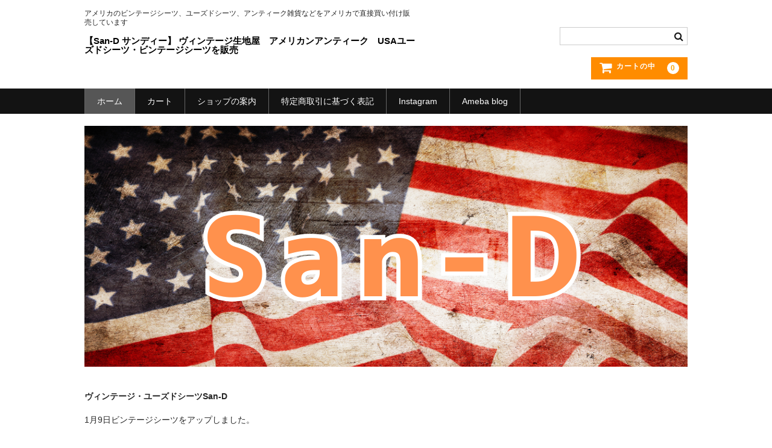

--- FILE ---
content_type: text/html; charset=UTF-8
request_url: https://san-djp.com/?pid=120501422
body_size: 12878
content:
<!DOCTYPE html>
<html lang="ja">

<head>
	<meta charset="UTF-8" />
	<meta name="viewport" content="width=device-width, user-scalable=no">
	<meta name="format-detection" content="telephone=no"/>

	<title>【San-D サンディー】 ヴィンテージ生地屋　アメリカンアンティーク　USAユーズドシーツ・ビンテージシーツを販売 | アメリカのビンテージシーツ、ユーズドシーツ、アンティーク雑貨などをアメリカで直接買い付け販売しています</title>
<meta name='robots' content='max-image-preview:large' />
<link rel="alternate" title="oEmbed (JSON)" type="application/json+oembed" href="https://san-djp.com/wp-json/oembed/1.0/embed?url=https%3A%2F%2Fsan-djp.com%2F" />
<link rel="alternate" title="oEmbed (XML)" type="text/xml+oembed" href="https://san-djp.com/wp-json/oembed/1.0/embed?url=https%3A%2F%2Fsan-djp.com%2F&#038;format=xml" />
<style id='wp-img-auto-sizes-contain-inline-css' type='text/css'>
img:is([sizes=auto i],[sizes^="auto," i]){contain-intrinsic-size:3000px 1500px}
/*# sourceURL=wp-img-auto-sizes-contain-inline-css */
</style>
<style id='wp-emoji-styles-inline-css' type='text/css'>

	img.wp-smiley, img.emoji {
		display: inline !important;
		border: none !important;
		box-shadow: none !important;
		height: 1em !important;
		width: 1em !important;
		margin: 0 0.07em !important;
		vertical-align: -0.1em !important;
		background: none !important;
		padding: 0 !important;
	}
/*# sourceURL=wp-emoji-styles-inline-css */
</style>
<style id='wp-block-library-inline-css' type='text/css'>
:root{--wp-block-synced-color:#7a00df;--wp-block-synced-color--rgb:122,0,223;--wp-bound-block-color:var(--wp-block-synced-color);--wp-editor-canvas-background:#ddd;--wp-admin-theme-color:#007cba;--wp-admin-theme-color--rgb:0,124,186;--wp-admin-theme-color-darker-10:#006ba1;--wp-admin-theme-color-darker-10--rgb:0,107,160.5;--wp-admin-theme-color-darker-20:#005a87;--wp-admin-theme-color-darker-20--rgb:0,90,135;--wp-admin-border-width-focus:2px}@media (min-resolution:192dpi){:root{--wp-admin-border-width-focus:1.5px}}.wp-element-button{cursor:pointer}:root .has-very-light-gray-background-color{background-color:#eee}:root .has-very-dark-gray-background-color{background-color:#313131}:root .has-very-light-gray-color{color:#eee}:root .has-very-dark-gray-color{color:#313131}:root .has-vivid-green-cyan-to-vivid-cyan-blue-gradient-background{background:linear-gradient(135deg,#00d084,#0693e3)}:root .has-purple-crush-gradient-background{background:linear-gradient(135deg,#34e2e4,#4721fb 50%,#ab1dfe)}:root .has-hazy-dawn-gradient-background{background:linear-gradient(135deg,#faaca8,#dad0ec)}:root .has-subdued-olive-gradient-background{background:linear-gradient(135deg,#fafae1,#67a671)}:root .has-atomic-cream-gradient-background{background:linear-gradient(135deg,#fdd79a,#004a59)}:root .has-nightshade-gradient-background{background:linear-gradient(135deg,#330968,#31cdcf)}:root .has-midnight-gradient-background{background:linear-gradient(135deg,#020381,#2874fc)}:root{--wp--preset--font-size--normal:16px;--wp--preset--font-size--huge:42px}.has-regular-font-size{font-size:1em}.has-larger-font-size{font-size:2.625em}.has-normal-font-size{font-size:var(--wp--preset--font-size--normal)}.has-huge-font-size{font-size:var(--wp--preset--font-size--huge)}.has-text-align-center{text-align:center}.has-text-align-left{text-align:left}.has-text-align-right{text-align:right}.has-fit-text{white-space:nowrap!important}#end-resizable-editor-section{display:none}.aligncenter{clear:both}.items-justified-left{justify-content:flex-start}.items-justified-center{justify-content:center}.items-justified-right{justify-content:flex-end}.items-justified-space-between{justify-content:space-between}.screen-reader-text{border:0;clip-path:inset(50%);height:1px;margin:-1px;overflow:hidden;padding:0;position:absolute;width:1px;word-wrap:normal!important}.screen-reader-text:focus{background-color:#ddd;clip-path:none;color:#444;display:block;font-size:1em;height:auto;left:5px;line-height:normal;padding:15px 23px 14px;text-decoration:none;top:5px;width:auto;z-index:100000}html :where(.has-border-color){border-style:solid}html :where([style*=border-top-color]){border-top-style:solid}html :where([style*=border-right-color]){border-right-style:solid}html :where([style*=border-bottom-color]){border-bottom-style:solid}html :where([style*=border-left-color]){border-left-style:solid}html :where([style*=border-width]){border-style:solid}html :where([style*=border-top-width]){border-top-style:solid}html :where([style*=border-right-width]){border-right-style:solid}html :where([style*=border-bottom-width]){border-bottom-style:solid}html :where([style*=border-left-width]){border-left-style:solid}html :where(img[class*=wp-image-]){height:auto;max-width:100%}:where(figure){margin:0 0 1em}html :where(.is-position-sticky){--wp-admin--admin-bar--position-offset:var(--wp-admin--admin-bar--height,0px)}@media screen and (max-width:600px){html :where(.is-position-sticky){--wp-admin--admin-bar--position-offset:0px}}

/*# sourceURL=wp-block-library-inline-css */
</style><style id='wp-block-search-inline-css' type='text/css'>
.wp-block-search__button{margin-left:10px;word-break:normal}.wp-block-search__button.has-icon{line-height:0}.wp-block-search__button svg{height:1.25em;min-height:24px;min-width:24px;width:1.25em;fill:currentColor;vertical-align:text-bottom}:where(.wp-block-search__button){border:1px solid #ccc;padding:6px 10px}.wp-block-search__inside-wrapper{display:flex;flex:auto;flex-wrap:nowrap;max-width:100%}.wp-block-search__label{width:100%}.wp-block-search.wp-block-search__button-only .wp-block-search__button{box-sizing:border-box;display:flex;flex-shrink:0;justify-content:center;margin-left:0;max-width:100%}.wp-block-search.wp-block-search__button-only .wp-block-search__inside-wrapper{min-width:0!important;transition-property:width}.wp-block-search.wp-block-search__button-only .wp-block-search__input{flex-basis:100%;transition-duration:.3s}.wp-block-search.wp-block-search__button-only.wp-block-search__searchfield-hidden,.wp-block-search.wp-block-search__button-only.wp-block-search__searchfield-hidden .wp-block-search__inside-wrapper{overflow:hidden}.wp-block-search.wp-block-search__button-only.wp-block-search__searchfield-hidden .wp-block-search__input{border-left-width:0!important;border-right-width:0!important;flex-basis:0;flex-grow:0;margin:0;min-width:0!important;padding-left:0!important;padding-right:0!important;width:0!important}:where(.wp-block-search__input){appearance:none;border:1px solid #949494;flex-grow:1;font-family:inherit;font-size:inherit;font-style:inherit;font-weight:inherit;letter-spacing:inherit;line-height:inherit;margin-left:0;margin-right:0;min-width:3rem;padding:8px;text-decoration:unset!important;text-transform:inherit}:where(.wp-block-search__button-inside .wp-block-search__inside-wrapper){background-color:#fff;border:1px solid #949494;box-sizing:border-box;padding:4px}:where(.wp-block-search__button-inside .wp-block-search__inside-wrapper) .wp-block-search__input{border:none;border-radius:0;padding:0 4px}:where(.wp-block-search__button-inside .wp-block-search__inside-wrapper) .wp-block-search__input:focus{outline:none}:where(.wp-block-search__button-inside .wp-block-search__inside-wrapper) :where(.wp-block-search__button){padding:4px 8px}.wp-block-search.aligncenter .wp-block-search__inside-wrapper{margin:auto}.wp-block[data-align=right] .wp-block-search.wp-block-search__button-only .wp-block-search__inside-wrapper{float:right}
/*# sourceURL=https://san-djp.com/wp-includes/blocks/search/style.min.css */
</style>
<style id='global-styles-inline-css' type='text/css'>
:root{--wp--preset--aspect-ratio--square: 1;--wp--preset--aspect-ratio--4-3: 4/3;--wp--preset--aspect-ratio--3-4: 3/4;--wp--preset--aspect-ratio--3-2: 3/2;--wp--preset--aspect-ratio--2-3: 2/3;--wp--preset--aspect-ratio--16-9: 16/9;--wp--preset--aspect-ratio--9-16: 9/16;--wp--preset--color--black: #000000;--wp--preset--color--cyan-bluish-gray: #abb8c3;--wp--preset--color--white: #ffffff;--wp--preset--color--pale-pink: #f78da7;--wp--preset--color--vivid-red: #cf2e2e;--wp--preset--color--luminous-vivid-orange: #ff6900;--wp--preset--color--luminous-vivid-amber: #fcb900;--wp--preset--color--light-green-cyan: #7bdcb5;--wp--preset--color--vivid-green-cyan: #00d084;--wp--preset--color--pale-cyan-blue: #8ed1fc;--wp--preset--color--vivid-cyan-blue: #0693e3;--wp--preset--color--vivid-purple: #9b51e0;--wp--preset--gradient--vivid-cyan-blue-to-vivid-purple: linear-gradient(135deg,rgb(6,147,227) 0%,rgb(155,81,224) 100%);--wp--preset--gradient--light-green-cyan-to-vivid-green-cyan: linear-gradient(135deg,rgb(122,220,180) 0%,rgb(0,208,130) 100%);--wp--preset--gradient--luminous-vivid-amber-to-luminous-vivid-orange: linear-gradient(135deg,rgb(252,185,0) 0%,rgb(255,105,0) 100%);--wp--preset--gradient--luminous-vivid-orange-to-vivid-red: linear-gradient(135deg,rgb(255,105,0) 0%,rgb(207,46,46) 100%);--wp--preset--gradient--very-light-gray-to-cyan-bluish-gray: linear-gradient(135deg,rgb(238,238,238) 0%,rgb(169,184,195) 100%);--wp--preset--gradient--cool-to-warm-spectrum: linear-gradient(135deg,rgb(74,234,220) 0%,rgb(151,120,209) 20%,rgb(207,42,186) 40%,rgb(238,44,130) 60%,rgb(251,105,98) 80%,rgb(254,248,76) 100%);--wp--preset--gradient--blush-light-purple: linear-gradient(135deg,rgb(255,206,236) 0%,rgb(152,150,240) 100%);--wp--preset--gradient--blush-bordeaux: linear-gradient(135deg,rgb(254,205,165) 0%,rgb(254,45,45) 50%,rgb(107,0,62) 100%);--wp--preset--gradient--luminous-dusk: linear-gradient(135deg,rgb(255,203,112) 0%,rgb(199,81,192) 50%,rgb(65,88,208) 100%);--wp--preset--gradient--pale-ocean: linear-gradient(135deg,rgb(255,245,203) 0%,rgb(182,227,212) 50%,rgb(51,167,181) 100%);--wp--preset--gradient--electric-grass: linear-gradient(135deg,rgb(202,248,128) 0%,rgb(113,206,126) 100%);--wp--preset--gradient--midnight: linear-gradient(135deg,rgb(2,3,129) 0%,rgb(40,116,252) 100%);--wp--preset--font-size--small: 13px;--wp--preset--font-size--medium: 20px;--wp--preset--font-size--large: 36px;--wp--preset--font-size--x-large: 42px;--wp--preset--spacing--20: 0.44rem;--wp--preset--spacing--30: 0.67rem;--wp--preset--spacing--40: 1rem;--wp--preset--spacing--50: 1.5rem;--wp--preset--spacing--60: 2.25rem;--wp--preset--spacing--70: 3.38rem;--wp--preset--spacing--80: 5.06rem;--wp--preset--shadow--natural: 6px 6px 9px rgba(0, 0, 0, 0.2);--wp--preset--shadow--deep: 12px 12px 50px rgba(0, 0, 0, 0.4);--wp--preset--shadow--sharp: 6px 6px 0px rgba(0, 0, 0, 0.2);--wp--preset--shadow--outlined: 6px 6px 0px -3px rgb(255, 255, 255), 6px 6px rgb(0, 0, 0);--wp--preset--shadow--crisp: 6px 6px 0px rgb(0, 0, 0);}:where(.is-layout-flex){gap: 0.5em;}:where(.is-layout-grid){gap: 0.5em;}body .is-layout-flex{display: flex;}.is-layout-flex{flex-wrap: wrap;align-items: center;}.is-layout-flex > :is(*, div){margin: 0;}body .is-layout-grid{display: grid;}.is-layout-grid > :is(*, div){margin: 0;}:where(.wp-block-columns.is-layout-flex){gap: 2em;}:where(.wp-block-columns.is-layout-grid){gap: 2em;}:where(.wp-block-post-template.is-layout-flex){gap: 1.25em;}:where(.wp-block-post-template.is-layout-grid){gap: 1.25em;}.has-black-color{color: var(--wp--preset--color--black) !important;}.has-cyan-bluish-gray-color{color: var(--wp--preset--color--cyan-bluish-gray) !important;}.has-white-color{color: var(--wp--preset--color--white) !important;}.has-pale-pink-color{color: var(--wp--preset--color--pale-pink) !important;}.has-vivid-red-color{color: var(--wp--preset--color--vivid-red) !important;}.has-luminous-vivid-orange-color{color: var(--wp--preset--color--luminous-vivid-orange) !important;}.has-luminous-vivid-amber-color{color: var(--wp--preset--color--luminous-vivid-amber) !important;}.has-light-green-cyan-color{color: var(--wp--preset--color--light-green-cyan) !important;}.has-vivid-green-cyan-color{color: var(--wp--preset--color--vivid-green-cyan) !important;}.has-pale-cyan-blue-color{color: var(--wp--preset--color--pale-cyan-blue) !important;}.has-vivid-cyan-blue-color{color: var(--wp--preset--color--vivid-cyan-blue) !important;}.has-vivid-purple-color{color: var(--wp--preset--color--vivid-purple) !important;}.has-black-background-color{background-color: var(--wp--preset--color--black) !important;}.has-cyan-bluish-gray-background-color{background-color: var(--wp--preset--color--cyan-bluish-gray) !important;}.has-white-background-color{background-color: var(--wp--preset--color--white) !important;}.has-pale-pink-background-color{background-color: var(--wp--preset--color--pale-pink) !important;}.has-vivid-red-background-color{background-color: var(--wp--preset--color--vivid-red) !important;}.has-luminous-vivid-orange-background-color{background-color: var(--wp--preset--color--luminous-vivid-orange) !important;}.has-luminous-vivid-amber-background-color{background-color: var(--wp--preset--color--luminous-vivid-amber) !important;}.has-light-green-cyan-background-color{background-color: var(--wp--preset--color--light-green-cyan) !important;}.has-vivid-green-cyan-background-color{background-color: var(--wp--preset--color--vivid-green-cyan) !important;}.has-pale-cyan-blue-background-color{background-color: var(--wp--preset--color--pale-cyan-blue) !important;}.has-vivid-cyan-blue-background-color{background-color: var(--wp--preset--color--vivid-cyan-blue) !important;}.has-vivid-purple-background-color{background-color: var(--wp--preset--color--vivid-purple) !important;}.has-black-border-color{border-color: var(--wp--preset--color--black) !important;}.has-cyan-bluish-gray-border-color{border-color: var(--wp--preset--color--cyan-bluish-gray) !important;}.has-white-border-color{border-color: var(--wp--preset--color--white) !important;}.has-pale-pink-border-color{border-color: var(--wp--preset--color--pale-pink) !important;}.has-vivid-red-border-color{border-color: var(--wp--preset--color--vivid-red) !important;}.has-luminous-vivid-orange-border-color{border-color: var(--wp--preset--color--luminous-vivid-orange) !important;}.has-luminous-vivid-amber-border-color{border-color: var(--wp--preset--color--luminous-vivid-amber) !important;}.has-light-green-cyan-border-color{border-color: var(--wp--preset--color--light-green-cyan) !important;}.has-vivid-green-cyan-border-color{border-color: var(--wp--preset--color--vivid-green-cyan) !important;}.has-pale-cyan-blue-border-color{border-color: var(--wp--preset--color--pale-cyan-blue) !important;}.has-vivid-cyan-blue-border-color{border-color: var(--wp--preset--color--vivid-cyan-blue) !important;}.has-vivid-purple-border-color{border-color: var(--wp--preset--color--vivid-purple) !important;}.has-vivid-cyan-blue-to-vivid-purple-gradient-background{background: var(--wp--preset--gradient--vivid-cyan-blue-to-vivid-purple) !important;}.has-light-green-cyan-to-vivid-green-cyan-gradient-background{background: var(--wp--preset--gradient--light-green-cyan-to-vivid-green-cyan) !important;}.has-luminous-vivid-amber-to-luminous-vivid-orange-gradient-background{background: var(--wp--preset--gradient--luminous-vivid-amber-to-luminous-vivid-orange) !important;}.has-luminous-vivid-orange-to-vivid-red-gradient-background{background: var(--wp--preset--gradient--luminous-vivid-orange-to-vivid-red) !important;}.has-very-light-gray-to-cyan-bluish-gray-gradient-background{background: var(--wp--preset--gradient--very-light-gray-to-cyan-bluish-gray) !important;}.has-cool-to-warm-spectrum-gradient-background{background: var(--wp--preset--gradient--cool-to-warm-spectrum) !important;}.has-blush-light-purple-gradient-background{background: var(--wp--preset--gradient--blush-light-purple) !important;}.has-blush-bordeaux-gradient-background{background: var(--wp--preset--gradient--blush-bordeaux) !important;}.has-luminous-dusk-gradient-background{background: var(--wp--preset--gradient--luminous-dusk) !important;}.has-pale-ocean-gradient-background{background: var(--wp--preset--gradient--pale-ocean) !important;}.has-electric-grass-gradient-background{background: var(--wp--preset--gradient--electric-grass) !important;}.has-midnight-gradient-background{background: var(--wp--preset--gradient--midnight) !important;}.has-small-font-size{font-size: var(--wp--preset--font-size--small) !important;}.has-medium-font-size{font-size: var(--wp--preset--font-size--medium) !important;}.has-large-font-size{font-size: var(--wp--preset--font-size--large) !important;}.has-x-large-font-size{font-size: var(--wp--preset--font-size--x-large) !important;}
/*# sourceURL=global-styles-inline-css */
</style>

<style id='classic-theme-styles-inline-css' type='text/css'>
/*! This file is auto-generated */
.wp-block-button__link{color:#fff;background-color:#32373c;border-radius:9999px;box-shadow:none;text-decoration:none;padding:calc(.667em + 2px) calc(1.333em + 2px);font-size:1.125em}.wp-block-file__button{background:#32373c;color:#fff;text-decoration:none}
/*# sourceURL=/wp-includes/css/classic-themes.min.css */
</style>
<link rel='stylesheet' id='wc-basic-style-css' href='https://san-djp.com/wp-content/themes/welcart_basic/style.css?ver=1.7.7' type='text/css' media='all' />
<link rel='stylesheet' id='font-awesome-css' href='https://san-djp.com/wp-content/themes/welcart_basic/font-awesome/font-awesome.min.css?ver=1.0' type='text/css' media='all' />
<link rel='stylesheet' id='luminous-basic-css-css' href='https://san-djp.com/wp-content/themes/welcart_basic/css/luminous-basic.css?ver=1.0' type='text/css' media='all' />
<link rel='stylesheet' id='usces_default_css-css' href='https://san-djp.com/wp-content/plugins/usc-e-shop/css/usces_default.css?ver=2.11.26.2512161' type='text/css' media='all' />
<link rel='stylesheet' id='dashicons-css' href='https://san-djp.com/wp-includes/css/dashicons.min.css?ver=6.9' type='text/css' media='all' />
<link rel='stylesheet' id='theme_cart_css-css' href='https://san-djp.com/wp-content/themes/welcart_basic/usces_cart.css?ver=2.11.26.2512161' type='text/css' media='all' />
<script type="text/javascript" src="https://san-djp.com/wp-includes/js/jquery/jquery.min.js?ver=3.7.1" id="jquery-core-js"></script>
<script type="text/javascript" src="https://san-djp.com/wp-includes/js/jquery/jquery-migrate.min.js?ver=3.4.1" id="jquery-migrate-js"></script>
<script type="text/javascript" src="https://san-djp.com/wp-content/themes/welcart_basic/js/front-customized.js?ver=1.0" id="wc-basic-js-js"></script>
<link rel="https://api.w.org/" href="https://san-djp.com/wp-json/" /><link rel="alternate" title="JSON" type="application/json" href="https://san-djp.com/wp-json/wp/v2/pages/191" /><link rel="EditURI" type="application/rsd+xml" title="RSD" href="https://san-djp.com/xmlrpc.php?rsd" />
<meta name="generator" content="WordPress 6.9" />
<link rel="canonical" href="https://san-djp.com/" />
<link rel='shortlink' href='https://san-djp.com/' />
<link rel="icon" href="https://san-djp.com/wp-content/uploads/2025/01/cropped-171079330_o2-32x32.webp" sizes="32x32" />
<link rel="icon" href="https://san-djp.com/wp-content/uploads/2025/01/cropped-171079330_o2-192x192.webp" sizes="192x192" />
<link rel="apple-touch-icon" href="https://san-djp.com/wp-content/uploads/2025/01/cropped-171079330_o2-180x180.webp" />
<meta name="msapplication-TileImage" content="https://san-djp.com/wp-content/uploads/2025/01/cropped-171079330_o2-270x270.webp" />
		<style type="text/css" id="wp-custom-css">
			.site-header h1{font-size:15px}
		</style>
		</head>

<body class="home wp-singular page-template-default page page-id-191 wp-theme-welcart_basic">

	
	<header id="masthead" class="site-header" role="banner">

		<div class="inner cf">

			<p class="site-description">アメリカのビンテージシーツ、ユーズドシーツ、アンティーク雑貨などをアメリカで直接買い付け販売しています</p>
					<h1 class="site-title"><a href="https://san-djp.com/" title="【San-D サンディー】 ヴィンテージ生地屋　アメリカンアンティーク　USAユーズドシーツ・ビンテージシーツを販売" rel="home">【San-D サンディー】 ヴィンテージ生地屋　アメリカンアンティーク　USAユーズドシーツ・ビンテージシーツを販売</a></h1>
		
		
			<div class="snav cf">
				<div class="search-box">
					<i class="fa fa-search"></i>
					<form role="search" method="get" action="https://san-djp.com/" >
		<div class="s-box">
			<input type="text" value="" name="s" id="head-s-text" class="search-text" />
			<input type="submit" id="head-s-submit" class="searchsubmit" value="&#xf002;" />
		</div>
	</form>				</div><!-- .search-box -->

			
				<div class="incart-btn">
					<a href="https://san-djp.com/usces-cart/">
						<i class="fa fa-shopping-cart"><span>カートの中</span></i>
											<span class="total-quant">0</span>
										</a>
				</div><!-- .incart-btn -->
			</div><!-- .snav -->

		
		</div><!-- .inner -->

		
		<nav id="site-navigation" class="main-navigation" role="navigation">
			<label for="panel"><span></span></label>
			<input type="checkbox" id="panel" class="on-off" />
			<div class="nav-menu-open"><ul id="menu-grobal" class="header-nav-container cf"><li id="menu-item-113" class="menu-item menu-item-type-custom menu-item-object-custom current-menu-item menu-item-home menu-item-113"><a href="https://san-djp.com/">ホーム</a></li>
<li id="menu-item-114" class="menu-item menu-item-type-post_type menu-item-object-page menu-item-114"><a href="https://san-djp.com/usces-cart/">カート</a></li>
<li id="menu-item-139" class="menu-item menu-item-type-post_type menu-item-object-page menu-item-139"><a href="https://san-djp.com/info-2/">ショップの案内</a></li>
<li id="menu-item-115" class="menu-item menu-item-type-post_type menu-item-object-page menu-item-115"><a href="https://san-djp.com/sales/">特定商取引に基づく表記</a></li>
<li id="menu-item-398" class="menu-item menu-item-type-custom menu-item-object-custom menu-item-398"><a target="_blank" href="https://www.instagram.com/usedsheets/">Instagram</a></li>
<li id="menu-item-399" class="menu-item menu-item-type-custom menu-item-object-custom menu-item-399"><a target="_blank" href="https://ameblo.jp/san-dosaka/">Ameba blog</a></li>
</ul></div>		</nav><!-- #site-navigation -->

		
	</header><!-- #masthead -->

		<div class="main-image">
		<img src="https://san-djp.com/wp-content/uploads/2025/01/cropped-見出しを追加.png" width="1000" height="400" alt="【San-D サンディー】 ヴィンテージ生地屋　アメリカンアンティーク　USAユーズドシーツ・ビンテージシーツを販売">
	</div><!-- main-image -->
	
		<div id="main" class="wrapper one-column">

	<div id="primary" class="site-content">
		<div id="content" role="main">

		
			<div class="sof">
							<article class="post-191 page type-page status-publish" id="post-191">
					<h2 class="entry-title"></h2>
					<div class="entry-content">
						<p><strong>ヴィンテージ・ユーズドシーツSan-D</strong></p>
<p>1月9日ビンテージシーツをアップしました。</p>
<p>1月9日ピロケースをアップしました。</p>
<p>6月1日未使用カットクロスをアップしました。</p>
<p>※携帯電話からのご注文のお客様でメールが届かない。というお客様が多くおられます。</p>
<!-- /wp:post-content -->

<!-- wp:paragraph -->
<p>携帯電話の設定が受信拒否になっていないかをご確認ください。</p>
<!-- /wp:paragraph -->

<!-- wp:paragraph -->
<p>また、お申込み後に折り返しメールが届かない場合は、お手数ですが再度メールをいただけますようお願いいたします。</p>
<p><span style="color: #ff0000;">発送方法で補償なしをお選びいただいても補償ありゆうパックの料金が表示されてしまいます。</span></p>
<p><span style="color: #ff0000;">補償なしの送料は商品ごとに説明文の最後に記載しています。</span></p>
<p><span style="color: #ff0000;">のちほどこちらからの返信メールで正確な送料をお知らせします。</span></p>
<p>メール：sand@nifty.com</p>					</div>
				</article>
						</div><!-- .sof -->

		
		</div><!-- #content -->
	</div><!-- #primary -->


<aside id="secondary" class="widget-area" role="complementary">

	<div class="columnleft">
	<section id="basic_item_list-5" class="widget widget_basic_item_list"><h3 class="widget_title">ヴィンテージシーツ</h3><div class="item-list">
<article id="post-1787">
<a href="https://san-djp.com/2026/01/09/%e3%82%b9%e3%82%bf%e3%83%bc%e3%82%a6%e3%82%a9%e3%83%bc%e3%82%baclone-wars%e3%80%81%e3%83%95%e3%82%a3%e3%83%83%e3%83%88%e3%82%b7%e3%83%bc%e3%83%84/">
<div class="itemimg"><img width="300" height="225" src="https://san-djp.com/wp-content/uploads/2026/01/IMG20260108113010.jpg" class="attachment-300x300 size-300x300" alt="fb0155" /></div>
<div class="item-info-wrap"><div class="inner">
<div class="itemname">スターウォーズCLONE WARS、フィットシーツ</div>
<div class="itemprice">¥2,000<em class="tax">（税込）</em></div>
</div></div>
</a>
</article><article id="post-1776">
<a href="https://san-djp.com/2025/12/27/%e3%83%94%e3%83%bc%e3%82%bf%e3%83%bc%e3%83%a9%e3%83%93%e3%83%83%e3%83%88%e3%80%81%e3%83%93%e3%83%b3%e3%83%86%e3%83%bc%e3%82%b8%e3%83%95%e3%83%a9%e3%83%83%e3%83%88%e3%82%b7%e3%83%bc%e3%83%84/">
<div class="itemimg"><img width="300" height="225" src="https://san-djp.com/wp-content/uploads/2025/12/IMG20251227070532.jpg" class="attachment-300x300 size-300x300" alt="fb0154" /></div>
<div class="item-info-wrap"><div class="inner">
<div class="itemname">ピーターラビット、ビンテージフラットシーツ</div>
<div class="itemprice">¥4,000<em class="tax">（税込）</em></div>
</div></div>
</a>
</article><article id="post-1764">
<a href="https://san-djp.com/2025/12/25/%e3%82%b9%e3%83%8c%e3%83%bc%e3%83%94%e3%83%bc%e3%80%81%e3%83%91%e3%83%8d%e3%83%ab%e6%9f%84%e3%80%81%e3%83%93%e3%83%b3%e3%83%86%e3%83%bc%e3%82%b8%e3%83%95%e3%83%a9%e3%83%83%e3%83%88%e3%82%b7%e3%83%bc/">
<div class="itemimg"><img width="300" height="225" src="https://san-djp.com/wp-content/uploads/2025/12/IMG20251224101150.jpg" class="attachment-300x300 size-300x300" alt="fb0153" /></div>
<div class="item-info-wrap"><div class="inner">
<div class="itemname">スヌーピー、パネル柄、ビンテージフラットシーツ</div>
<div class="itemprice">¥5,000<em class="tax">（税込）</em></div>
</div></div>
</a>
</article><article id="post-1710">
<a href="https://san-djp.com/2025/10/31/%e3%82%b9%e3%83%9e%e3%83%bc%e3%83%95%e3%80%81%e3%83%95%e3%83%a9%e3%83%83%e3%83%88%e3%82%b7%e3%83%bc%e3%83%84%e3%80%81%e5%a4%a7%e3%81%8d%e3%82%81/">
<div class="itemimg"><img width="300" height="225" src="https://san-djp.com/wp-content/uploads/2025/10/IMG20251030163303.jpg" class="attachment-300x300 size-300x300" alt="fb0149" loading="lazy" /></div>
<div class="item-info-wrap"><div class="inner">
<div class="itemname">スマーフ、フラットシーツ、大きめ</div>
<div class="itemprice">¥5,800<em class="tax">（税込）</em></div>
</div></div>
</a>
</article><article id="post-1678">
<a href="https://san-djp.com/2025/10/09/%e3%83%a9%e3%82%a4%e3%82%aa%e3%83%b3%e3%82%ad%e3%83%b3%e3%82%b0%e3%80%81%e3%83%95%e3%83%a9%e3%83%83%e3%83%88%e3%82%b7%e3%83%bc%e3%83%84/">
<div class="itemimg"><img width="300" height="225" src="https://san-djp.com/wp-content/uploads/2025/10/IMG20251008160509.jpg" class="attachment-300x300 size-300x300" alt="fb0146" loading="lazy" /></div>
<div class="item-info-wrap"><div class="inner">
<div class="itemname">ライオンキング、フラットシーツ</div>
<div class="itemprice">¥2,900<em class="tax">（税込）</em></div>
</div></div>
</a>
</article><article id="post-1666">
<a href="https://san-djp.com/2025/09/30/%e3%83%9f%e3%83%83%e3%82%ad%e3%83%bc%e9%a3%9b%e8%a1%8c%e8%88%b9%e6%9f%84%e3%80%81%e3%83%93%e3%83%b3%e3%83%86%e3%83%bc%e3%82%b8%e3%83%95%e3%83%a9%e3%83%83%e3%83%88%e3%82%b7%e3%83%bc%e3%83%84/">
<div class="itemimg"><img width="300" height="225" src="https://san-djp.com/wp-content/uploads/2025/09/IMG20250930072907.jpg" class="attachment-300x300 size-300x300" alt="fb0145" loading="lazy" /></div>
<div class="item-info-wrap"><div class="inner">
<div class="itemname">ミッキー飛行船柄、ビンテージフラットシーツ</div>
<div class="itemprice">¥3,800<em class="tax">（税込）</em></div>
</div></div>
</a>
</article><article id="post-1657">
<a href="https://san-djp.com/2025/09/29/%e3%83%88%e3%82%a4%e3%82%b9%e3%83%88%e3%83%bc%e3%83%aa%e3%83%bc%e3%80%81%e3%83%99%e3%83%93%e3%83%bc%e7%94%a8%e3%83%95%e3%82%a3%e3%83%83%e3%83%88%e3%82%b7%e3%83%bc%e3%83%84/">
<div class="itemimg"><img width="300" height="225" src="https://san-djp.com/wp-content/uploads/2025/09/IMG20250926144723.jpg" class="attachment-300x300 size-300x300" alt="fb0144" loading="lazy" /></div>
<div class="item-info-wrap"><div class="inner">
<div class="itemname">トイストーリー、ベビー用フィットシーツ</div>
<div class="itemprice">¥1,900<em class="tax">（税込）</em></div>
</div></div>
</a>
</article><article id="post-1624">
<a href="https://san-djp.com/2025/09/19/%e3%82%a2%e3%83%aa%e3%82%a8%e3%83%ab%e3%80%81%e3%83%95%e3%83%a9%e3%83%83%e3%83%88%e3%82%b7%e3%83%bc%e3%83%84/">
<div class="itemimg"><img width="300" height="225" src="https://san-djp.com/wp-content/uploads/2025/09/IMG20250918091505.jpg" class="attachment-300x300 size-300x300" alt="fb0141" loading="lazy" /></div>
<div class="item-info-wrap"><div class="inner">
<div class="itemname">アリエル、フラットシーツ</div>
<div class="itemprice">¥3,500<em class="tax">（税込）</em></div>
</div></div>
</a>
</article><article id="post-1615">
<a href="https://san-djp.com/2025/08/29/%e5%80%a4%e4%b8%8b%e3%81%92%e3%80%81%e3%82%ab%e3%83%bc%e3%82%ba-cars%e3%80%81%e3%83%95%e3%83%a9%e3%83%83%e3%83%88%e3%82%b7%e3%83%bc%e3%83%84/">
<div class="itemimg"><img width="300" height="225" src="https://san-djp.com/wp-content/uploads/2025/08/IMG20250829110140.jpg" class="attachment-300x300 size-300x300" alt="fb0140" loading="lazy" /></div>
<div class="item-info-wrap"><div class="inner">
<div class="itemname">値下げ、カーズ/CARS、フラットシーツ</div>
<div class="itemprice">¥800<em class="tax">（税込）</em></div>
</div></div>
</a>
</article><article id="post-1605">
<a href="https://san-djp.com/2025/08/27/%e3%83%9f%e3%83%83%e3%82%ad%e3%83%bc%e3%81%8c%e3%81%84%e3%81%a3%e3%81%b1%e3%81%84%e3%80%81%e3%83%93%e3%83%b3%e3%83%86%e3%83%bc%e3%82%b8%e3%83%95%e3%82%a3%e3%83%83%e3%83%88%e3%82%b7%e3%83%bc%e3%83%84/">
<div class="itemimg"><img width="300" height="225" src="https://san-djp.com/wp-content/uploads/2025/08/IMG20250826164851.jpg" class="attachment-300x300 size-300x300" alt="fb0139" loading="lazy" /></div>
<div class="item-info-wrap"><div class="inner">
<div class="itemname">ミッキーがいっぱい、ビンテージフィットシーツ</div>
<div class="itemprice">¥2,500<em class="tax">（税込）</em></div>
</div></div>
</a>
</article><article id="post-1517">
<a href="https://san-djp.com/2025/07/22/%e5%80%a4%e4%b8%8b%e3%81%92%e3%80%82%e5%b0%8f%e6%9f%84%e3%81%aa%e3%83%9f%e3%83%83%e3%82%ad%e3%83%bc%e3%80%81%e3%83%93%e3%83%b3%e3%83%86%e3%83%bc%e3%82%b8%e9%a2%a8%e3%83%97%e3%83%aa%e3%83%b3%e3%83%88/">
<div class="itemimg"><img width="200" height="150" src="https://san-djp.com/wp-content/uploads/2025/07/177908637.webp" class="attachment-300x300 size-300x300" alt="fb0131" loading="lazy" /></div>
<div class="item-info-wrap"><div class="inner">
<div class="itemname">値下げ。小柄なミッキー、ビンテージ風プリント、フラットシーツ</div>
<div class="itemprice">¥1,500<em class="tax">（税込）</em></div>
</div></div>
</a>
</article><article id="post-1488">
<a href="https://san-djp.com/2025/07/17/%e3%83%9f%e3%83%8b%e3%83%bc%e3%81%a1%e3%82%83%e3%82%93%e3%81%a8%e3%83%8f%e3%83%bc%e3%83%88%e3%80%81%e3%83%95%e3%82%a3%e3%83%83%e3%83%88%e3%82%b7%e3%83%bc%e3%83%84/">
<div class="itemimg"><img width="300" height="225" src="https://san-djp.com/wp-content/uploads/2025/07/IMG20250716080620.jpg" class="attachment-300x300 size-300x300" alt="fb0130" loading="lazy" /></div>
<div class="item-info-wrap"><div class="inner">
<div class="itemname">ミニーちゃんとハート、フィットシーツ</div>
<div class="itemprice">¥2,500<em class="tax">（税込）</em></div>
</div></div>
</a>
</article><article id="post-1430">
<a href="https://san-djp.com/2025/06/25/101%e3%83%80%e3%83%ab%e3%83%a1%e3%82%b7%e3%82%a2%e3%83%b3%e3%80%81%e7%99%bd%e5%9c%b0%e3%83%95%e3%82%a3%e3%83%83%e3%83%88%e3%82%b7%e3%83%bc%e3%83%84-2/">
<div class="itemimg"><img width="200" height="150" src="https://san-djp.com/wp-content/uploads/2025/06/175243094.webp" class="attachment-300x300 size-300x300" alt="fb0124" loading="lazy" /></div>
<div class="item-info-wrap"><div class="inner">
<div class="itemname">101ダルメシアン、白地フィットシーツ</div>
<div class="itemprice">¥600<em class="tax">（税込）</em></div>
</div></div>
</a>
</article><article id="post-1367">
<a href="https://san-djp.com/2025/06/16/%e3%83%90%e3%83%bc%e3%83%93%e3%83%bc%e3%80%81%e3%83%94%e3%83%b3%e3%82%af%e5%9c%b0%e3%83%93%e3%83%b3%e3%83%86%e3%83%bc%e3%82%b8%e3%83%95%e3%83%a9%e3%83%83%e3%83%88%e3%82%b7%e3%83%bc%e3%83%84/">
<div class="itemimg"><img width="300" height="225" src="https://san-djp.com/wp-content/uploads/2025/06/IMG20250616080031.jpg" class="attachment-300x300 size-300x300" alt="fb0117" loading="lazy" /></div>
<div class="item-info-wrap"><div class="inner">
<div class="itemname">バービー、ピンク地</div>
<div class="itemprice">¥3,800<em class="tax">（税込）</em></div>
</div></div>
</a>
</article><article id="post-1323">
<a href="https://san-djp.com/2025/06/11/%e3%82%b9%e3%82%bf%e3%83%bc%e3%82%a6%e3%82%a9%e3%83%bc%e3%82%ba%e3%80%81%e3%82%b9%e3%82%af%e3%82%a8%e3%82%a2%e6%9f%84%e3%83%95%e3%83%a9%e3%83%83%e3%83%88%e3%82%b7%e3%83%bc%e3%83%84/">
<div class="itemimg"><img width="300" height="225" src="https://san-djp.com/wp-content/uploads/2025/06/IMG20250610090743.jpg" class="attachment-300x300 size-300x300" alt="fb0013" loading="lazy" /></div>
<div class="item-info-wrap"><div class="inner">
<div class="itemname">スターウォーズ、スクエア柄フラットシーツ</div>
<div class="itemprice">¥2,800<em class="tax">（税込）</em></div>
</div></div>
</a>
</article><article id="post-1274">
<a href="https://san-djp.com/2025/06/03/%e3%82%b9%e3%83%91%e3%82%a4%e3%83%80%e3%83%bc%e3%83%9e%e3%83%b3%e3%80%81%e3%83%95%e3%83%a9%e3%83%83%e3%83%88%e3%82%b7%e3%83%bc%e3%83%84/">
<div class="itemimg"><img width="300" height="225" src="https://san-djp.com/wp-content/uploads/2025/06/IMG20250601150009.jpg" class="attachment-300x300 size-300x300" alt="fb0110" loading="lazy" /></div>
<div class="item-info-wrap"><div class="inner">
<div class="itemname">スパイダーマン、フラットシーツ</div>
<div class="itemprice">¥2,900<em class="tax">（税込）</em></div>
</div></div>
</a>
</article><article id="post-1247">
<a href="https://san-djp.com/2025/06/01/%e3%82%b9%e3%83%8c%e3%83%bc%e3%83%94%e3%83%bc%e3%80%81%e3%83%86%e3%83%8b%e3%82%b9%e6%9f%84%e3%83%93%e3%83%b3%e3%83%86%e3%83%bc%e3%82%b8%e3%83%95%e3%82%a3%e3%83%83%e3%83%88%e3%82%b7%e3%83%bc%e3%83%84/">
<div class="itemimg"><img width="300" height="225" src="https://san-djp.com/wp-content/uploads/2025/06/IMG20250601061721.jpg" class="attachment-300x300 size-300x300" alt="fb0108" loading="lazy" /></div>
<div class="item-info-wrap"><div class="inner">
<div class="itemname">スヌーピー、テニス柄ビンテージフィットシーツ</div>
<div class="itemprice">¥3,300<em class="tax">（税込）</em></div>
</div></div>
</a>
</article><article id="post-1219">
<a href="https://san-djp.com/2025/05/28/%e3%83%ac%e3%82%a4%e3%83%b3%e3%83%9c%e3%83%bc%e3%83%96%e3%83%a9%e3%82%a4%e3%83%88%e3%80%81%e3%83%93%e3%83%b3%e3%83%86%e3%83%bc%e3%82%b8%e3%83%95%e3%83%a9%e3%83%83%e3%83%88%e3%82%b7%e3%83%bc%e3%83%84/">
<div class="itemimg"><img width="300" height="225" src="https://san-djp.com/wp-content/uploads/2025/05/IMG20250527120945.jpg" class="attachment-300x300 size-300x300" alt="fb0105" loading="lazy" /></div>
<div class="item-info-wrap"><div class="inner">
<div class="itemname">レインボーブライト、ビンテージフラットシーツ</div>
<div class="itemprice">¥4,000<em class="tax">（税込）</em></div>
</div></div>
</a>
</article><article id="post-1202">
<a href="https://san-djp.com/2025/05/26/%e3%83%90%e3%83%bc%e3%83%93%e3%83%bc%e3%80%81%e7%99%bd%e5%9c%b0%e3%83%95%e3%83%a9%e3%83%83%e3%83%88%e3%82%b7%e3%83%bc%e3%83%84%e3%80%81%e5%a4%a7%e3%81%8d%e3%82%81/">
<div class="itemimg"><img width="300" height="225" src="https://san-djp.com/wp-content/uploads/2025/05/IMG20250525155536.jpg" class="attachment-300x300 size-300x300" alt="fb0104" loading="lazy" /></div>
<div class="item-info-wrap"><div class="inner">
<div class="itemname">バービー、白地フラットシーツ、大きめ</div>
<div class="itemprice">¥2,900<em class="tax">（税込）</em></div>
</div></div>
</a>
</article><article id="post-870">
<a href="https://san-djp.com/2025/05/05/%e3%82%a2%e3%83%aa%e3%82%a8%e3%83%ab%e3%80%81%ef%bc%91%ef%bc%90%ef%bc%90%ef%bc%85%e3%83%9d%e3%83%aa%e3%82%a8%e3%82%b9%e3%83%86%e3%83%ab%e3%80%81%e3%83%95%e3%82%a3%e3%83%83%e3%83%88%e3%82%b7%e3%83%bc/">
<div class="itemimg"><img width="300" height="225" src="https://san-djp.com/wp-content/uploads/2025/05/IMG20250504163118.jpg" class="attachment-300x300 size-300x300" alt="fb0077" loading="lazy" /></div>
<div class="item-info-wrap"><div class="inner">
<div class="itemname">アリエル、１００％ポリエステル、フィットシーツ</div>
<div class="itemprice">¥1,500<em class="tax">（税込）</em></div>
</div></div>
</a>
</article><article id="post-852">
<a href="https://san-djp.com/2025/05/02/%e3%82%b9%e3%83%91%e3%82%a4%e3%83%80%e3%83%bc%e3%83%9e%e3%83%b3%e3%80%81%e3%83%95%e3%82%a3%e3%83%83%e3%83%88%e3%82%b7%e3%83%bc%e3%83%84/">
<div class="itemimg"><img width="300" height="225" src="https://san-djp.com/wp-content/uploads/2025/05/IMG20250501082032.jpg" class="attachment-300x300 size-300x300" alt="fb0075" loading="lazy" /></div>
<div class="item-info-wrap"><div class="inner">
<div class="itemname">スパイダーマン、フィットシーツ</div>
<div class="itemprice">¥2,000<em class="tax">（税込）</em></div>
</div></div>
</a>
</article><article id="post-836">
<a href="https://san-djp.com/2025/05/02/%e3%83%88%e3%82%a4%e3%82%b9%e3%83%88%e3%83%bc%e3%83%aa%e3%83%bc%e3%80%81%e3%83%93%e3%83%b3%e3%83%86%e3%83%bc%e3%82%b8%e3%83%95%e3%83%a9%e3%83%83%e3%83%88%e3%82%b7%e3%83%bc%e3%83%84/">
<div class="itemimg"><img width="300" height="225" src="https://san-djp.com/wp-content/uploads/2025/05/IMG20250501081713.jpg" class="attachment-300x300 size-300x300" alt="fb0073" loading="lazy" /></div>
<div class="item-info-wrap"><div class="inner">
<div class="itemname">トイストーリー、ビンテージフラットシーツ</div>
<div class="itemprice">¥6,500<em class="tax">（税込）</em></div>
</div></div>
</a>
</article><article id="post-695">
<a href="https://san-djp.com/2025/04/01/%e3%83%9f%e3%83%83%e3%82%ad%e3%83%bc%e3%81%8c%e3%81%84%e3%81%a3%e3%81%b1%e3%81%84%e3%80%81%e9%bb%92%e3%81%84%e7%9b%ae%e3%80%81%e3%83%95%e3%82%a3%e3%83%83%e3%83%88%e3%82%b7%e3%83%bc%e3%83%84/">
<div class="itemimg"><img width="300" height="225" src="https://san-djp.com/wp-content/uploads/2025/04/IMG20250331153932.jpg" class="attachment-300x300 size-300x300" alt="fb0059" loading="lazy" /></div>
<div class="item-info-wrap"><div class="inner">
<div class="itemname">ミッキーがいっぱい、黒い目、フィットシーツ</div>
<div class="itemprice">¥1,500<em class="tax">（税込）</em></div>
</div></div>
</a>
</article><article id="post-630">
<a href="https://san-djp.com/2025/03/11/%e9%87%8e%e7%90%83%e3%82%84%e3%82%b5%e3%83%83%e3%82%ab%e3%83%bc%e3%81%97%e3%81%a6%e3%82%8b%e3%83%9f%e3%83%83%e3%82%ad%e3%83%bc%e3%80%81100%ef%bc%85%e3%83%9d%e3%83%aa%e3%80%81%e3%83%95%e3%83%a9/">
<div class="itemimg"><img width="300" height="225" src="https://san-djp.com/wp-content/uploads/2025/03/IMG20250310164156.jpg" class="attachment-300x300 size-300x300" alt="fb0052" loading="lazy" /></div>
<div class="item-info-wrap"><div class="inner">
<div class="itemname">野球やサッカーしてるミッキー、100％ポリ、フラットシーツ</div>
<div class="itemprice">¥1,500<em class="tax">（税込）</em></div>
</div></div>
</a>
</article><article id="post-485">
<a href="https://san-djp.com/2025/01/31/%e3%81%8d%e3%81%8b%e3%82%93%e3%81%97%e3%82%83%e3%83%88%e3%83%bc%e3%83%9e%e3%82%b9%e3%80%81%e7%b7%9a%e8%b7%af%e6%9f%84%e3%83%95%e3%83%a9%e3%83%83%e3%83%88%e3%82%b7%e3%83%bc%e3%83%84/">
<div class="itemimg"><img width="300" height="225" src="https://san-djp.com/wp-content/uploads/2025/01/IMG20250131101631.jpg" class="attachment-300x300 size-300x300" alt="fb0039" loading="lazy" /></div>
<div class="item-info-wrap"><div class="inner">
<div class="itemname">きかんしゃトーマス、線路柄フラットシーツ</div>
<div class="itemprice">¥1,000<em class="tax">（税込）</em></div>
</div></div>
</a>
</article><article id="post-251">
<a href="https://san-djp.com/2025/01/01/dora-%e3%83%89%e3%83%bc%e3%83%a9%e3%81%a8%e3%81%84%e3%81%a3%e3%81%97%e3%82%87%e3%81%ab%e5%a4%a7%e5%86%92%e9%99%ba%e3%80%81%e3%83%95%e3%83%a9%e3%83%83%e3%83%88%e3%82%b7%e3%83%bc%e3%83%84/">
<div class="itemimg"><img width="200" height="150" src="https://san-djp.com/wp-content/uploads/2025/01/159674419.webp" class="attachment-300x300 size-300x300" alt="fb0030" loading="lazy" /></div>
<div class="item-info-wrap"><div class="inner">
<div class="itemname">DORA/ドーラといっしょに大冒険、フラットシーツ</div>
<div class="itemprice">¥2,000<em class="tax">（税込）</em></div>
</div></div>
</a>
</article><article id="post-244">
<a href="https://san-djp.com/2025/01/01/%e3%82%b9%e3%83%8c%e3%83%bc%e3%83%94%e3%83%bc%e3%80%81%e3%82%a6%e3%83%83%e3%83%89%e3%82%b9%e3%83%88%e3%83%83%e3%82%af%e3%80%81%e3%82%ab%e3%83%bc%e3%83%86%e3%83%b3%e3%83%90%e3%83%a9%e3%83%b3%e3%82%b9/">
<div class="itemimg"><img width="200" height="150" src="https://san-djp.com/wp-content/uploads/2025/01/163492997.webp" class="attachment-300x300 size-300x300" alt="fb0029" loading="lazy" /></div>
<div class="item-info-wrap"><div class="inner">
<div class="itemname">スヌーピー、ウッドストック、カーテンバランス、未使用</div>
<div class="itemprice">¥1,500<em class="tax">（税込）</em></div>
</div></div>
</a>
</article><article id="post-237">
<a href="https://san-djp.com/2025/01/01/%e3%83%95%e3%82%af%e3%83%ad%e3%82%a6%e6%9f%84%e3%80%81%e3%83%8d%e3%83%ab%e7%94%9f%e5%9c%b0%e3%80%81%e4%ba%8c%e9%87%8d%e3%81%ab%e7%b8%ab%e3%81%a3%e3%81%9f%e3%82%b7%e3%83%bc%e3%83%84/">
<div class="itemimg"><img width="200" height="150" src="https://san-djp.com/wp-content/uploads/2025/01/166066970.webp" class="attachment-300x300 size-300x300" alt="fb0028" loading="lazy" /></div>
<div class="item-info-wrap"><div class="inner">
<div class="itemname">フクロウ柄、ネル生地、二重に縫ったシーツ</div>
<div class="itemprice">¥1,000<em class="tax">（税込）</em></div>
</div></div>
</a>
</article><article id="post-230">
<a href="https://san-djp.com/2025/01/01/%e3%82%b9%e3%83%8c%e3%83%bc%e3%83%94%e3%83%bc%e3%80%81100%ef%bc%85%e3%83%9d%e3%83%aa%e3%82%a8%e3%82%b9%e3%83%86%e3%83%ab%e3%80%81%e3%83%95%e3%83%a9%e3%83%83%e3%83%88%e3%82%b7%e3%83%bc%e3%83%84/">
<div class="itemimg"><img width="200" height="150" src="https://san-djp.com/wp-content/uploads/2025/01/167570179.webp" class="attachment-300x300 size-300x300" alt="fb0027" loading="lazy" /></div>
<div class="item-info-wrap"><div class="inner">
<div class="itemname">スヌーピー、100％ポリエステル、フラットシーツ</div>
<div class="itemprice">¥1,900<em class="tax">（税込）</em></div>
</div></div>
</a>
</article><article id="post-153">
<a href="https://san-djp.com/2025/01/01/%e3%82%b9%e3%83%8c%e3%83%bc%e3%83%94%e3%83%bc%ef%bc%86%e3%83%99%e3%83%ab%e3%80%81%e3%83%ac%e3%82%a4%e3%83%b3%e3%83%9c%e3%83%bc%e6%9f%84%e3%83%93%e3%83%b3%e3%83%86%e3%83%bc%e3%82%b8%e3%83%95%e3%83%a9/">
<div class="itemimg"><img width="200" height="150" src="https://san-djp.com/wp-content/uploads/2025/01/174106386.webp" class="attachment-300x300 size-300x300" alt="fb0017" loading="lazy" /></div>
<div class="item-info-wrap"><div class="inner">
<div class="itemname">スヌーピー＆ベル、レインボー柄ビンテージフラットシーツ</div>
<div class="itemprice">¥7,500<em class="tax">（税込）</em></div>
</div></div>
</a>
</article><article id="post-110">
<a href="https://san-djp.com/2025/01/01/%e3%81%8d%e3%81%8b%e3%82%93%e3%81%97%e3%82%83%e3%83%88%e3%83%bc%e3%83%9e%e3%82%b9%e3%80%81%e7%99%bd%e5%9c%b0%e3%83%93%e3%83%b3%e3%83%86%e3%83%bc%e3%82%b8%e3%83%95%e3%83%a9%e3%83%83%e3%83%88%e3%82%b7/">
<div class="itemimg"><img width="200" height="150" src="https://san-djp.com/wp-content/uploads/2025/01/175472525.webp" class="attachment-300x300 size-300x300" alt="fb0012" loading="lazy" /></div>
<div class="item-info-wrap"><div class="inner">
<div class="itemname">きかんしゃトーマス、白地ビンテージフラットシーツ</div>
<div class="itemprice">¥2,600<em class="tax">（税込）</em></div>
</div></div>
</a>
</article></div>
</section>	</div>

	<div class="columncenter">
	<section id="basic_item_list-4" class="widget widget_basic_item_list"><h3 class="widget_title">ピロケース</h3><div class="item-list">
<article id="post-1803">
<a href="https://san-djp.com/2026/01/09/%e3%83%87%e3%82%a3%e3%82%ba%e3%83%8b%e3%83%bc%e3%80%81%e3%83%90%e3%82%b0%e3%82%ba%e3%83%a9%e3%82%a4%e3%83%95%e3%80%81%e3%83%94%e3%83%ad%e3%82%b1%e3%83%bc%e3%82%b9/">
<div class="itemimg"><img width="300" height="225" src="https://san-djp.com/wp-content/uploads/2026/01/IMG20260108114238.jpg" class="attachment-300x300 size-300x300" alt="pc0034" loading="lazy" /></div>
<div class="item-info-wrap"><div class="inner">
<div class="itemname">ディズニー、バグズライフ、ピロケース</div>
<div class="itemprice">¥400<em class="tax">（税込）</em></div>
</div></div>
</a>
</article><article id="post-1795">
<a href="https://san-djp.com/2026/01/09/%e3%83%a9%e3%82%a4%e3%82%aa%e3%83%b3%e3%82%ad%e3%83%b3%e3%82%b0%e3%80%81%e3%83%94%e3%83%ad%e3%82%b1%e3%83%bc%e3%82%b9/">
<div class="itemimg"><img width="300" height="225" src="https://san-djp.com/wp-content/uploads/2026/01/IMG20260108114204.jpg" class="attachment-300x300 size-300x300" alt="pc0033" loading="lazy" /></div>
<div class="item-info-wrap"><div class="inner">
<div class="itemname">ライオンキング、ピロケース</div>
<div class="itemprice">¥600<em class="tax">（税込）</em></div>
</div></div>
</a>
</article><article id="post-1733">
<a href="https://san-djp.com/2025/11/27/%e3%82%b9%e3%83%8c%e3%83%bc%e3%83%94%e3%83%bc/">
<div class="itemimg"><img width="300" height="225" src="https://san-djp.com/wp-content/uploads/2025/11/IMG20251126135028.jpg" class="attachment-300x300 size-300x300" alt="pc0032" loading="lazy" /></div>
<div class="item-info-wrap"><div class="inner">
<div class="itemname">スヌーピー、カイト柄、ビンテージフィットシーツ</div>
<div class="itemprice">¥600<em class="tax">（税込）</em></div>
</div></div>
</a>
</article><article id="post-1508">
<a href="https://san-djp.com/2025/07/19/%e3%82%ac%e3%83%bc%e3%83%95%e3%82%a3%e3%83%bc%e3%83%ab%e3%83%89%e3%80%81%e3%83%95%e3%83%a9%e3%83%b3%e3%83%8d%e3%83%ab%e7%94%9f%e5%9c%b0%e3%80%81%e3%83%93%e3%83%b3%e3%83%86%e3%83%bc%e3%82%b8%e3%83%94/">
<div class="itemimg"><img width="300" height="225" src="https://san-djp.com/wp-content/uploads/2025/07/IMG20250719064858.jpg" class="attachment-300x300 size-300x300" alt="pc0030" loading="lazy" /></div>
<div class="item-info-wrap"><div class="inner">
<div class="itemname">ガーフィールド、フランネル生地、ビンテージピロケース</div>
<div class="itemprice">¥800<em class="tax">（税込）</em></div>
</div></div>
</a>
</article><article id="post-1132">
<a href="https://san-djp.com/2025/05/21/%e3%83%87%e3%82%a3%e3%82%ba%e3%83%8b%e3%83%bc%e3%80%81%e3%83%9f%e3%83%83%e3%82%ad%e3%83%bc%ef%bc%86%e3%83%9f%e3%83%8b%e3%83%bc%e3%80%81%e3%83%84%e3%83%a0%e3%83%84%e3%83%a0%e3%80%81%e3%83%94%e3%83%ad/">
<div class="itemimg"><img width="300" height="225" src="https://san-djp.com/wp-content/uploads/2025/05/IMG20250521075203.jpg" class="attachment-300x300 size-300x300" alt="pc0022" loading="lazy" /></div>
<div class="item-info-wrap"><div class="inner">
<div class="itemname">ディズニー、ミッキー＆ミニー、ツムツム、ピロケース</div>
<div class="itemprice">¥500<em class="tax">（税込）</em></div>
</div></div>
</a>
</article><article id="post-1124">
<a href="https://san-djp.com/2025/05/21/%e3%82%b9%e3%83%8c%e3%83%bc%e3%83%94%e3%83%bc%e3%80%81%e3%83%93%e3%83%b3%e3%83%86%e3%83%bc%e3%82%b8%e3%83%94%e3%83%ad%e3%82%b1%e3%83%bc%e3%82%b9/">
<div class="itemimg"><img width="300" height="225" src="https://san-djp.com/wp-content/uploads/2025/05/IMG20250521075343.jpg" class="attachment-300x300 size-300x300" alt="pc0021" loading="lazy" /></div>
<div class="item-info-wrap"><div class="inner">
<div class="itemname">スヌーピー、ビンテージピロケース</div>
<div class="itemprice">¥700<em class="tax">（税込）</em></div>
</div></div>
</a>
</article><article id="post-307">
<a href="https://san-djp.com/2025/01/02/%e3%83%9f%e3%83%8b%e3%83%bc%e3%81%a1%e3%82%83%e3%82%93%e3%80%81%e3%83%94%e3%83%ad%e3%82%b1%e3%83%bc%e3%82%b9/">
<div class="itemimg"><img width="200" height="150" src="https://san-djp.com/wp-content/uploads/2025/01/178883925.webp" class="attachment-300x300 size-300x300" alt="pc0008" loading="lazy" /></div>
<div class="item-info-wrap"><div class="inner">
<div class="itemname">ミニーちゃん、ピロケース</div>
<div class="itemprice">¥800<em class="tax">（税込）</em></div>
</div></div>
</a>
</article><article id="post-300">
<a href="https://san-djp.com/2025/01/02/%e3%83%97%e3%83%aa%e3%83%b3%e3%82%bb%e3%82%b9%e3%80%81%e3%83%94%e3%83%ad%e3%82%b1%e3%83%bc%e3%82%b9/">
<div class="itemimg"><img width="200" height="150" src="https://san-djp.com/wp-content/uploads/2025/01/177731087.webp" class="attachment-300x300 size-300x300" alt="pc0007" loading="lazy" /></div>
<div class="item-info-wrap"><div class="inner">
<div class="itemname">プリンセス、ピロケース</div>
<div class="itemprice">¥500<em class="tax">（税込）</em></div>
</div></div>
</a>
</article><article id="post-286">
<a href="https://san-djp.com/2025/01/02/%e3%83%9f%e3%83%83%e3%82%ad%e3%83%bc%ef%bc%86%e3%83%9f%e3%83%8b%e3%83%bc%e3%80%81%e3%83%ac%e3%83%88%e3%83%ad%e3%81%aa%e9%a1%94%e3%80%81%e7%ad%92%e7%8a%b6%e3%81%ae%e3%83%94%e3%83%ad%e3%82%b1%e3%83%bc/">
<div class="itemimg"><img width="200" height="150" src="https://san-djp.com/wp-content/uploads/2025/01/176699770.webp" class="attachment-300x300 size-300x300" alt="pc0005" loading="lazy" /></div>
<div class="item-info-wrap"><div class="inner">
<div class="itemname">ミッキー＆ミニー、レトロな顔、筒状のピロケース</div>
<div class="itemprice">¥700<em class="tax">（税込）</em></div>
</div></div>
</a>
</article><article id="post-272">
<a href="https://san-djp.com/2025/01/02/%e3%82%b9%e3%83%bc%e3%83%91%e3%83%bc%e3%83%9e%e3%83%b3%e3%80%81%e3%83%94%e3%83%ad%e3%82%b1%e3%83%bc%e3%82%b9/">
<div class="itemimg"><img width="200" height="150" src="https://san-djp.com/wp-content/uploads/2025/01/175205586.webp" class="attachment-300x300 size-300x300" alt="pc0003" loading="lazy" /></div>
<div class="item-info-wrap"><div class="inner">
<div class="itemname">スーパーマン、ピロケース</div>
<div class="itemprice">¥400<em class="tax">（税込）</em></div>
</div></div>
</a>
</article><article id="post-265">
<a href="https://san-djp.com/2025/01/02/%e3%82%b9%e3%82%af%e3%83%93%e3%82%a3%e3%83%89%e3%82%a5%e3%83%bc%e3%80%81%e3%83%94%e3%83%ad%e3%82%b1%e3%83%bc%e3%82%b9/">
<div class="itemimg"><img width="200" height="150" src="https://san-djp.com/wp-content/uploads/2025/01/174225744.webp" class="attachment-300x300 size-300x300" alt="pc0002" loading="lazy" /></div>
<div class="item-info-wrap"><div class="inner">
<div class="itemname">スクビィドゥー、ピロケース</div>
<div class="itemprice">¥600<em class="tax">（税込）</em></div>
</div></div>
</a>
</article><article id="post-258">
<a href="https://san-djp.com/2025/01/02/%e3%82%af%e3%83%aa%e3%83%90%e3%83%b3%e3%82%ad%e3%83%a3%e3%83%83%e3%83%88%e3%80%81%e3%83%93%e3%83%b3%e3%83%86%e3%83%bc%e3%82%b8%e3%83%94%e3%83%ad%e3%82%b1%e3%83%bc%e3%82%b9/">
<div class="itemimg"><img width="200" height="150" src="https://san-djp.com/wp-content/uploads/2025/01/173372904.webp" class="attachment-300x300 size-300x300" alt="pc0001" loading="lazy" /></div>
<div class="item-info-wrap"><div class="inner">
<div class="itemname">クリバンキャット、ビンテージピロケース</div>
<div class="itemprice">¥700<em class="tax">（税込）</em></div>
</div></div>
</a>
</article></div>
</section>	</div>

	<div class="columnright">
	<section id="basic_item_list-6" class="widget widget_basic_item_list"><h3 class="widget_title">未使用カットクロス</h3><div class="item-list">
<article id="post-1211">
<a href="https://san-djp.com/2025/05/28/%e3%83%88%e3%82%a5%e3%82%a3%e3%83%bc%e3%83%86%e3%82%a3%e3%81%ae%e3%82%af%e3%83%aa%e3%82%b9%e3%83%9e%e3%82%b9%e6%9f%84%e3%80%81%e6%9c%aa%e4%bd%bf%e7%94%a8%e3%82%ab%e3%83%83%e3%83%88%e3%82%af%e3%83%ad/">
<div class="itemimg"><img width="300" height="225" src="https://san-djp.com/wp-content/uploads/2025/05/IMG20250527075543.jpg" class="attachment-300x300 size-300x300" alt="nm0008" loading="lazy" /></div>
<div class="item-info-wrap"><div class="inner">
<div class="itemname">トゥィーティのクリスマス柄、未使用カットクロス</div>
<div class="itemprice">¥1,500<em class="tax">（税込）</em></div>
</div></div>
</a>
</article><article id="post-369">
<a href="https://san-djp.com/2025/01/02/%e3%83%a2%e3%83%b3%e3%82%b9%e3%82%bf%e3%83%bc%e3%82%ba%e3%82%a4%e3%83%b3%e3%82%af%e3%80%81%e3%81%93%e3%81%be%e3%81%8b%e3%81%aa%e6%9f%84%e3%80%81%e6%9c%aa%e4%bd%bf%e7%94%a8%e3%82%ab%e3%83%83%e3%83%88/">
<div class="itemimg"><img width="200" height="150" src="https://san-djp.com/wp-content/uploads/2025/01/180979300.webp" class="attachment-300x300 size-300x300" alt="nm0007" loading="lazy" /></div>
<div class="item-info-wrap"><div class="inner">
<div class="itemname">モンスターズインク、こまかな柄、未使用カットシーツ</div>
<div class="itemprice">¥1,200<em class="tax">（税込）</em></div>
</div></div>
</a>
</article><article id="post-355">
<a href="https://san-djp.com/2025/01/02/%e3%82%b8%e3%83%a3%e3%82%b9%e3%83%9f%e3%83%b3%e3%80%81%e6%9c%aa%e4%bd%bf%e7%94%a8%e3%82%ab%e3%83%83%e3%83%88%e3%82%af%e3%83%ad%e3%82%b9/">
<div class="itemimg"><img width="300" height="225" src="https://san-djp.com/wp-content/uploads/2025/01/IMG20250102134945.jpg" class="attachment-300x300 size-300x300" alt="nm0005" loading="lazy" /></div>
<div class="item-info-wrap"><div class="inner">
<div class="itemname">ジャスミン、未使用カットクロス</div>
<div class="itemprice">¥1,200<em class="tax">（税込）</em></div>
</div></div>
</a>
</article><article id="post-349">
<a href="https://san-djp.com/2025/01/02/shopkins-%e3%82%b7%e3%83%a7%e3%83%83%e3%83%97%e3%82%ad%e3%83%b3%e3%82%b9%e3%80%81%e6%9c%aa%e4%bd%bf%e7%94%a8%e3%82%ab%e3%83%83%e3%83%88%e3%82%af%e3%83%ad%e3%82%b9/">
<div class="itemimg"><img width="200" height="150" src="https://san-djp.com/wp-content/uploads/2025/01/177577032.webp" class="attachment-300x300 size-300x300" alt="nm0004" loading="lazy" /></div>
<div class="item-info-wrap"><div class="inner">
<div class="itemname">Shopkins/ショップキンス、未使用カットクロス</div>
<div class="itemprice">¥1,200<em class="tax">（税込）</em></div>
</div></div>
</a>
</article><article id="post-342">
<a href="https://san-djp.com/2025/01/02/%e3%83%b4%e3%82%a3%e3%83%b3%e3%83%86%e3%83%bc%e3%82%b8%e9%a3%9b%e8%a1%8c%e6%a9%9f%e6%9f%84%e3%80%81%e6%9c%aa%e4%bd%bf%e7%94%a8%e3%82%ab%e3%83%83%e3%83%88%e3%82%af%e3%83%ad%e3%82%b9/">
<div class="itemimg"><img width="200" height="150" src="https://san-djp.com/wp-content/uploads/2025/01/152236264.webp" class="attachment-300x300 size-300x300" alt="nm0003" loading="lazy" /></div>
<div class="item-info-wrap"><div class="inner">
<div class="itemname">ヴィンテージ飛行機柄、未使用カットクロス</div>
<div class="itemprice">¥1,000<em class="tax">（税込）</em></div>
</div></div>
</a>
</article><article id="post-335">
<a href="https://san-djp.com/2025/01/02/%e3%83%90%e3%83%bc%e3%83%93%e3%83%bc%e3%80%81%e6%9c%aa%e4%bd%bf%e7%94%a8%e3%82%ab%e3%83%83%e3%83%88%e3%82%af%e3%83%ad%e3%82%b9/">
<div class="itemimg"><img width="200" height="150" src="https://san-djp.com/wp-content/uploads/2025/01/120501422.webp" class="attachment-300x300 size-300x300" alt="nm0002" loading="lazy" /></div>
<div class="item-info-wrap"><div class="inner">
<div class="itemname">バービー、未使用カットクロス</div>
<div class="itemprice">¥1,300<em class="tax">（税込）</em></div>
</div></div>
</a>
</article><article id="post-328">
<a href="https://san-djp.com/2025/01/02/%e3%83%97%e3%83%ac%e3%82%b7%e3%83%a3%e3%82%b9%e3%83%a2%e3%83%bc%e3%83%a1%e3%83%b3%e3%83%88%e3%80%81%e6%9c%aa%e4%bd%bf%e7%94%a8%e3%82%ab%e3%83%83%e3%83%88%e3%82%af%e3%83%ad%e3%82%b9/">
<div class="itemimg"><img width="200" height="150" src="https://san-djp.com/wp-content/uploads/2025/01/114228159.webp" class="attachment-300x300 size-300x300" alt="nm0001" loading="lazy" /></div>
<div class="item-info-wrap"><div class="inner">
<div class="itemname">プレシャスモーメント、未使用カットクロス</div>
<div class="itemprice">¥1,300<em class="tax">（税込）</em></div>
</div></div>
</a>
</article></div>
</section><section id="block-2" class="widget widget_block widget_search"><form role="search" method="get" action="https://san-djp.com/" class="wp-block-search__button-outside wp-block-search__text-button wp-block-search"    ><label class="wp-block-search__label" for="wp-block-search__input-1" >検索</label><div class="wp-block-search__inside-wrapper" ><input class="wp-block-search__input" id="wp-block-search__input-1" placeholder="" value="" type="search" name="s" required /><button aria-label="検索" class="wp-block-search__button wp-element-button" type="submit" >検索</button></div></form></section>	</div>

</aside><!-- #secondary -->

	</div><!-- #main -->

	
	<div id="toTop" class="wrap fixed"><a href="#masthead"><i class="fa fa-chevron-circle-up"></i></a></div>

	
	<footer id="colophon" role="contentinfo">

		<nav id="site-info" class="footer-navigation">
			<div class="menu-grobal-container"><ul id="menu-grobal-1" class="footer-menu cf"><li class="menu-item menu-item-type-custom menu-item-object-custom current-menu-item menu-item-home menu-item-113"><a href="https://san-djp.com/">ホーム</a></li>
<li class="menu-item menu-item-type-post_type menu-item-object-page menu-item-114"><a href="https://san-djp.com/usces-cart/">カート</a></li>
<li class="menu-item menu-item-type-post_type menu-item-object-page menu-item-139"><a href="https://san-djp.com/info-2/">ショップの案内</a></li>
<li class="menu-item menu-item-type-post_type menu-item-object-page menu-item-115"><a href="https://san-djp.com/sales/">特定商取引に基づく表記</a></li>
<li class="menu-item menu-item-type-custom menu-item-object-custom menu-item-398"><a target="_blank" href="https://www.instagram.com/usedsheets/">Instagram</a></li>
<li class="menu-item menu-item-type-custom menu-item-object-custom menu-item-399"><a target="_blank" href="https://ameblo.jp/san-dosaka/">Ameba blog</a></li>
</ul></div>		</nav>

		<p class="copyright"></p>

	</footer><!-- #colophon -->

	<script type="speculationrules">
{"prefetch":[{"source":"document","where":{"and":[{"href_matches":"/*"},{"not":{"href_matches":["/wp-*.php","/wp-admin/*","/wp-content/uploads/*","/wp-content/*","/wp-content/plugins/*","/wp-content/themes/welcart_basic/*","/*\\?(.+)"]}},{"not":{"selector_matches":"a[rel~=\"nofollow\"]"}},{"not":{"selector_matches":".no-prefetch, .no-prefetch a"}}]},"eagerness":"conservative"}]}
</script>
	<script type='text/javascript'>
		uscesL10n = {
			
			'ajaxurl': "https://san-djp.com/wp-admin/admin-ajax.php",
			'loaderurl': "https://san-djp.com/wp-content/plugins/usc-e-shop/images/loading.gif",
			'post_id': "191",
			'cart_number': "6",
			'is_cart_row': false,
			'opt_esse': new Array(  ),
			'opt_means': new Array(  ),
			'mes_opts': new Array(  ),
			'key_opts': new Array(  ),
			'previous_url': "https://san-djp.com",
			'itemRestriction': "",
			'itemOrderAcceptable': "0",
			'uscespage': "",
			'uscesid': "MDY5Mzg1NjllOTZlMjViNThmODE3MWMzNGNiNzNlMGExMzQ2NjhiOTVlMjVhNWUxX2FjdGluZ18wX0E%3D",
			'wc_nonce': "a00fc14d81"
		}
	</script>
	<script type='text/javascript' src='https://san-djp.com/wp-content/plugins/usc-e-shop/js/usces_cart.js'></script>
			<!-- Welcart version : v2.11.26.2512161 -->
<!-- Type Basic : v1.8.6 -->
<script type="text/javascript" src="https://san-djp.com/wp-content/themes/welcart_basic/js/luminous.min.js?ver=1.0" id="luminous-js"></script>
<script type="text/javascript" src="https://san-djp.com/wp-content/themes/welcart_basic/js/wb-luminous.js?ver=1.0" id="wc-basic_luminous-js"></script>
<script id="wp-emoji-settings" type="application/json">
{"baseUrl":"https://s.w.org/images/core/emoji/17.0.2/72x72/","ext":".png","svgUrl":"https://s.w.org/images/core/emoji/17.0.2/svg/","svgExt":".svg","source":{"concatemoji":"https://san-djp.com/wp-includes/js/wp-emoji-release.min.js?ver=6.9"}}
</script>
<script type="module">
/* <![CDATA[ */
/*! This file is auto-generated */
const a=JSON.parse(document.getElementById("wp-emoji-settings").textContent),o=(window._wpemojiSettings=a,"wpEmojiSettingsSupports"),s=["flag","emoji"];function i(e){try{var t={supportTests:e,timestamp:(new Date).valueOf()};sessionStorage.setItem(o,JSON.stringify(t))}catch(e){}}function c(e,t,n){e.clearRect(0,0,e.canvas.width,e.canvas.height),e.fillText(t,0,0);t=new Uint32Array(e.getImageData(0,0,e.canvas.width,e.canvas.height).data);e.clearRect(0,0,e.canvas.width,e.canvas.height),e.fillText(n,0,0);const a=new Uint32Array(e.getImageData(0,0,e.canvas.width,e.canvas.height).data);return t.every((e,t)=>e===a[t])}function p(e,t){e.clearRect(0,0,e.canvas.width,e.canvas.height),e.fillText(t,0,0);var n=e.getImageData(16,16,1,1);for(let e=0;e<n.data.length;e++)if(0!==n.data[e])return!1;return!0}function u(e,t,n,a){switch(t){case"flag":return n(e,"\ud83c\udff3\ufe0f\u200d\u26a7\ufe0f","\ud83c\udff3\ufe0f\u200b\u26a7\ufe0f")?!1:!n(e,"\ud83c\udde8\ud83c\uddf6","\ud83c\udde8\u200b\ud83c\uddf6")&&!n(e,"\ud83c\udff4\udb40\udc67\udb40\udc62\udb40\udc65\udb40\udc6e\udb40\udc67\udb40\udc7f","\ud83c\udff4\u200b\udb40\udc67\u200b\udb40\udc62\u200b\udb40\udc65\u200b\udb40\udc6e\u200b\udb40\udc67\u200b\udb40\udc7f");case"emoji":return!a(e,"\ud83e\u1fac8")}return!1}function f(e,t,n,a){let r;const o=(r="undefined"!=typeof WorkerGlobalScope&&self instanceof WorkerGlobalScope?new OffscreenCanvas(300,150):document.createElement("canvas")).getContext("2d",{willReadFrequently:!0}),s=(o.textBaseline="top",o.font="600 32px Arial",{});return e.forEach(e=>{s[e]=t(o,e,n,a)}),s}function r(e){var t=document.createElement("script");t.src=e,t.defer=!0,document.head.appendChild(t)}a.supports={everything:!0,everythingExceptFlag:!0},new Promise(t=>{let n=function(){try{var e=JSON.parse(sessionStorage.getItem(o));if("object"==typeof e&&"number"==typeof e.timestamp&&(new Date).valueOf()<e.timestamp+604800&&"object"==typeof e.supportTests)return e.supportTests}catch(e){}return null}();if(!n){if("undefined"!=typeof Worker&&"undefined"!=typeof OffscreenCanvas&&"undefined"!=typeof URL&&URL.createObjectURL&&"undefined"!=typeof Blob)try{var e="postMessage("+f.toString()+"("+[JSON.stringify(s),u.toString(),c.toString(),p.toString()].join(",")+"));",a=new Blob([e],{type:"text/javascript"});const r=new Worker(URL.createObjectURL(a),{name:"wpTestEmojiSupports"});return void(r.onmessage=e=>{i(n=e.data),r.terminate(),t(n)})}catch(e){}i(n=f(s,u,c,p))}t(n)}).then(e=>{for(const n in e)a.supports[n]=e[n],a.supports.everything=a.supports.everything&&a.supports[n],"flag"!==n&&(a.supports.everythingExceptFlag=a.supports.everythingExceptFlag&&a.supports[n]);var t;a.supports.everythingExceptFlag=a.supports.everythingExceptFlag&&!a.supports.flag,a.supports.everything||((t=a.source||{}).concatemoji?r(t.concatemoji):t.wpemoji&&t.twemoji&&(r(t.twemoji),r(t.wpemoji)))});
//# sourceURL=https://san-djp.com/wp-includes/js/wp-emoji-loader.min.js
/* ]]> */
</script>
	</body>
</html>
